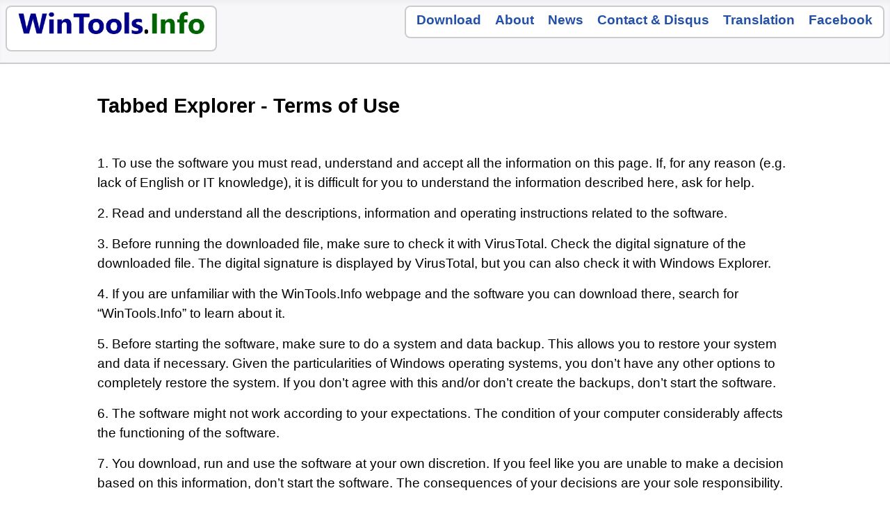

--- FILE ---
content_type: text/html; charset=utf-8
request_url: https://www.wintools.info/index.php/tabbed-explorer-terms-of-use
body_size: 3574
content:
<!DOCTYPE html>
<html lang="en-gb" dir="ltr">

<head>
    <meta charset="utf-8">
	<meta name="author" content="Super User">
	<meta name="viewport" content="width=device-width, initial-scale=1">
	<meta name="generator" content="Joomla! - Open Source Content Management">
	<title>Tabbed Explorer - Terms of Use</title>
	<link href="/media/templates/site/cassiopeia/images/joomla-favicon.svg" rel="icon" type="image/svg+xml">
	<link href="/media/system/images/favicon.ico" rel="alternate icon" type="image/vnd.microsoft.icon">
	<link href="/media/system/images/joomla-favicon-pinned.svg" rel="mask-icon" color="#000">

    <link href="/media/system/css/joomla-fontawesome.min.css?8e173a" rel="lazy-stylesheet"><noscript><link href="/media/system/css/joomla-fontawesome.min.css?8e173a" rel="stylesheet"></noscript>
	<link href="/media/templates/site/cassiopeia/css/template.min.css?8e173a" rel="stylesheet">
	<link href="/media/templates/site/cassiopeia/css/global/colors_standard.min.css?8e173a" rel="stylesheet">
	<link href="/media/templates/site/cassiopeia/css/vendor/joomla-custom-elements/joomla-alert.min.css?0.4.1" rel="stylesheet">
	<link href="/media/templates/site/cassiopeia/css/user.css?8e173a" rel="stylesheet">
	<style>:root {
		--hue: 214;
		--template-bg-light: #f0f4fb;
		--template-text-dark: #495057;
		--template-text-light: #ffffff;
		--template-link-color: var(--link-color);
		--template-special-color: #001B4C;
		
	}</style>

<!-- Google Tag Manager -->
<script>(function(w,d,s,l,i){w[l]=w[l]||[];w[l].push({'gtm.start':
new Date().getTime(),event:'gtm.js'});var f=d.getElementsByTagName(s)[0],
j=d.createElement(s),dl=l!='dataLayer'?'&l='+l:'';j.async=true;j.src=
'https://www.googletagmanager.com/gtm.js?id='+i+dl;f.parentNode.insertBefore(j,f);
})(window,document,'script','dataLayer','GTM-KVM823DS');</script>
<!-- End Google Tag Manager -->

    <script src="/media/mod_menu/js/menu.min.js?8e173a" type="module"></script>
	<script type="application/json" class="joomla-script-options new">{"joomla.jtext":{"MDL_MODALTXT_CLOSE":"close","MDL_MODALTXT_PREVIOUS":"previous","MDL_MODALTXT_NEXT":"next","ERROR":"Error","MESSAGE":"Message","NOTICE":"Notice","WARNING":"Warning","JCLOSE":"Close","JOK":"OK","JOPEN":"Open"},"system.paths":{"root":"","rootFull":"https:\/\/www.wintools.info\/","base":"","baseFull":"https:\/\/www.wintools.info\/"},"csrf.token":"62b398770b82653140b3b992475bba5e"}</script>
	<script src="/media/system/js/core.min.js?a3d8f8"></script>
	<script src="/media/templates/site/cassiopeia/js/template.min.js?8e173a" type="module"></script>
	<script src="/media/system/js/messages.min.js?9a4811" type="module"></script>
	<script type="application/ld+json">{"@context":"https://schema.org","@graph":[{"@type":"Organization","@id":"https://www.wintools.info/#/schema/Organization/base","name":"WinTools.Info","url":"https://www.wintools.info/"},{"@type":"WebSite","@id":"https://www.wintools.info/#/schema/WebSite/base","url":"https://www.wintools.info/","name":"WinTools.Info","publisher":{"@id":"https://www.wintools.info/#/schema/Organization/base"}},{"@type":"WebPage","@id":"https://www.wintools.info/#/schema/WebPage/base","url":"https://www.wintools.info/index.php/tabbed-explorer-terms-of-use","name":"Tabbed Explorer - Terms of Use","isPartOf":{"@id":"https://www.wintools.info/#/schema/WebSite/base"},"about":{"@id":"https://www.wintools.info/#/schema/Organization/base"},"inLanguage":"en-GB"},{"@type":"Article","@id":"https://www.wintools.info/#/schema/com_content/article/214","name":"Tabbed Explorer - Terms of Use","headline":"Tabbed Explorer - Terms of Use","inLanguage":"en-GB","isPartOf":{"@id":"https://www.wintools.info/#/schema/WebPage/base"}}]}</script>

</head>

<body class="site com_content wrapper-static view-article no-layout no-task itemid-722 has-sidebar-left">
    <header class="header container-header full-width">

        
        
        
                    <div class="grid-child container-nav">
                                    <div class="moduletable logo">
        
<div id="mod-custom237" class="mod-custom custom">
    <p><a href="https://www.wintools.info/"><img src="/images/logo.png" alt="logo" width="300" height="47" /></a></p></div>
</div>
<div class="moduletable ">
        
<div id="mod-custom102" class="mod-custom custom">
    <p class="topmenu"><a href="/index.php/download">Download</a> &nbsp;&nbsp; <a href="/index.php/about">About</a> &nbsp;&nbsp; <a href="/index.php/news">News</a> &nbsp;&nbsp; <a href="/index.php/contact">Contact &amp; Disqus</a> &nbsp;&nbsp; <a href="/index.php/wintools-info-translation">Translation</a> &nbsp;&nbsp; <a href="https://www.facebook.com/WinTools.Info/" target="_blank" rel="noopener noreferrer">Facebook</a></p></div>
</div>

                                            </div>
            </header>

    <div class="site-grid">
        
        
                    <div class="grid-child container-top-b">
                <div class="top-b no-card ">
        
<div id="mod-custom243" class="mod-custom custom">
    <!-- Google Tag Manager (noscript) -->
<noscript><iframe src="https://www.googletagmanager.com/ns.html?id=GTM-KVM823DS"
height="0" width="0" style="display:none;visibility:hidden"></iframe></noscript>
<!-- End Google Tag Manager (noscript) --></div>
</div>

            </div>
        
                    <div class="grid-child container-sidebar-left">
                <div class="moduletable  box2">
            <h3 >Tabbed Explorer</h3>        <ul class="mod-menu mod-list nav ">
<li class="nav-item item-463"><a href="/index.php/tabbed-explorer" >Project Home</a></li><li class="nav-item item-464"><a href="https://www.wintools.info/index.php/explorer-exe-reuse" >Important</a></li><li class="nav-item item-722 current active"><a href="/index.php/tabbed-explorer-terms-of-use" aria-current="page">Terms of Use</a></li><li class="nav-item item-465"><a href="/index.php/tabbed-explorer-screenshots" >Screenshots</a></li><li class="nav-item item-466"><a href="/index.php/tabbed-explorer-changelog" >Changelog</a></li><li class="nav-item item-467"><a href="https://www.wintools.info/index.php/download#TabbedExplorer" >Download</a></li></ul>
</div>

            </div>
        
        <div class="grid-child container-component">
            
            
            <div id="system-message-container" aria-live="polite"></div>

            <main>
                <div class="com-content-article item-page">
    <meta itemprop="inLanguage" content="en-GB">
    
    
        <div class="page-header">
        <h1>
            Tabbed Explorer - Terms of Use        </h1>
                            </div>
        
        
    
    
        
                                                <div class="com-content-article__body">
        <p>&nbsp;</p>
<p><div class="moduletable ">
        
<div id="mod-custom212" class="mod-custom custom">
    <p>1. To use the software you must read, understand and accept all the information on this page. If, for any reason (e.g. lack of English or IT knowledge), it is difficult for you to understand the information described here, ask for help.</p>
<p>2. Read and understand all the descriptions, information and operating instructions related to the software.</p>
<p>3. Before running the downloaded file, make sure to check it with VirusTotal. Check the digital signature of the downloaded file. The digital signature is displayed by VirusTotal, but you can also check it with Windows Explorer.</p>
<p>4. If you are unfamiliar with the WinTools.Info webpage and the software you can download there, search for “WinTools.Info” to learn about it.</p>
<p>5. Before starting the software, make sure to do a system and data backup. This allows you to restore your system and data if necessary. Given the particularities of Windows operating systems, you don’t have any other options to completely restore the system. If you don’t agree with this and/or don’t create the backups, don’t start the software.</p>
<p>6. The software might not work according to your expectations. The condition of your computer considerably affects the functioning of the software.</p>
<p>7. You download, run and use the software at your own discretion. If you feel like you are unable to make a decision based on this information, don’t start the software. The consequences of your decisions are your sole responsibility.</p>
<p>8. If, for any reason, you don’t trust the software, don’t accept all the conditions specified here, or don’t understand the functioning of the software, don’t start it and delete the downloaded file from your computer.</p>
<p>9. You can use the software on the computer and operating system on which you have tested it and found it suitable. There is no guarantee that it will work properly on another computer and/or operating system (including Microsoft operating system updates).</p>
<p>&nbsp;</p></div>
</div>
</p>     </div>

        
                                        </div>
            </main>
            <div class="moduletable  box2">
        
<div id="mod-custom183" class="mod-custom custom">
    <p style="text-align: center;">Version: 1.2.0.5 | Date: 2023-03-17 | <a href="/Download/tabbedexplorer.exe">Download</a> | MD5: cc4f8d20ed89ce590dd3cef9afff4696</p></div>
</div>

        </div>

        
        
            </div>

            <footer class="container-footer footer full-width">
            <div class="grid-child">
                
<div id="mod-custom104" class="mod-custom custom">
    <p>© WinTools.Info - Owner and software developer: Peter Panisz - <a href="/index.php/about">About</a> - <a href="/index.php/contact">Contact</a> - <a href="https://www.wintools.info">Home</a></p></div>

            </div>
        </footer>
    
    
    
<div id="mod-custom238" class="mod-custom custom">
    <!-- Google tag (gtag.js) -->
<script async src="https://www.googletagmanager.com/gtag/js?id=G-3PFSQ128VX"></script>
<script>
  window.dataLayer = window.dataLayer || [];
  function gtag(){dataLayer.push(arguments);}
  gtag('js', new Date());

  gtag('config', 'G-3PFSQ128VX');
</script></div>

</body>

</html>


--- FILE ---
content_type: text/css
request_url: https://www.wintools.info/media/templates/site/cassiopeia/css/user.css?8e173a
body_size: 3159
content:
/* box1, Module Style: html5 */
.moduletable.box1 { border:2px solid #CCC;
			padding: 15px 24px;
			border-radius: 8px;
			font-size: 14pt;
			font-weight: bold;
			line-height: 20px;
			background-color: #f7f7f9;
}

/* box2, Module Style: html5 */
.moduletable.box2 { border:2px solid #CCC;
			padding: 15px 10px 10px 15px;
			border-radius: 8px;
			font-size: 14pt;
			font-weight: bold;
			line-height: 24px;
			background-color: #f7f7f9;
			margin: 0 0 20px 0;
}

.moduletable.logo { 
    border: 2px solid #CCC;
    background-color: #fff;
    border-radius: 8px;
}

.topmenu { 
    padding: 5px 15px 10px 15px;
    border: 2px solid #CCC;
    background-color: #fff;
    border-radius: 8px;
}

/* ha a Pagination Summary (számláló) engedélyezett, ezt a bejegyzést el kell távolítani! */
.pagination { 
    padding: 10px 15px 10px 15px;
    border: 2px solid #CCC;
    background-color: #fff;
    border-radius: 8px;
    justify-content: center;
}

/* box2 modul cím aláhúzás */
.moduletable.box2 h3{
	padding-bottom: 5px;
	border-bottom: 5px solid grey;
}

/* blog view és tag cikk cím */
/* .item-title: blog view - .list-group-item-action h3: tag */
.item-title , 
.list-group-item-action h3 {
	border:2px solid #CCC;
	padding: 4px 24px 9px 24px;
	border-radius: 8px;
	font-size: 22pt;
	font-weight: bold;
	line-height: 32px;
	background-color: #f7f7f9;
}

/* blog view és tag cikk cím térköz */
.item-content ,
.list-group-item-action {	
	padding-bottom: 70px;
}

p {
    font-size: 14pt;
    font-weight: 500;
    color: black;
}

a {
    font-weight: bold;
    text-decoration: none !important;
}

h1 {
    color: black;
    font-size: 22pt;
}

h3 {
    color: black;
    font-size: 18pt;
}

/* az összes (pl. menü) listára hatással van! */
ul, ol {
    font-size: 14pt;
    font-weight: 500;
    color: black;
}

:root {
  --cassiopeia-color-primary: #004f00;
  --cassiopeia-color-link: #8e1e1a;
  --cassiopeia-color-hover: #000071;
}

a:not([class]) {
    text-decoration: none;
    text-decoration: none !important;
}

.mod-list {
    list-style: decimal;
    padding: 0 0 0 20px;
}

/* szélesség */
.site-grid{grid-template-columns: [full-start] minmax(0,1fr) [main-start] repeat(4,minmax(0,14.875rem)) [main-end] minmax(0,1fr) [full-end];}

.container-header {
    background-color: #f7f7f9;
    background-image: none;
    border-bottom: 2px solid #ccc;
    margin-bottom: 10px;
}

.container-footer {
    background-color: #f7f7f9;
    background-image: none;
    border-top: 2px solid #ccc;
    margin-top: 70px;
}

.container-footer p {
    font-weight: 600;
}

.footer a {
  color: var(--link-color) !important;
}

.footer a:hover {
  color: var(--link-hover-color) !important;
}

/* a Categories - tag listázás (Top Downloads nem!!!) zavaró hover effektek kiküszöbölése */
.list-group-item-action:hover, .list-group-item-action:focus {
  color: #000;
  background-color: #fff;
}
.list-group-item-action:active {
  color: #000;
  background-color: #fff;
}